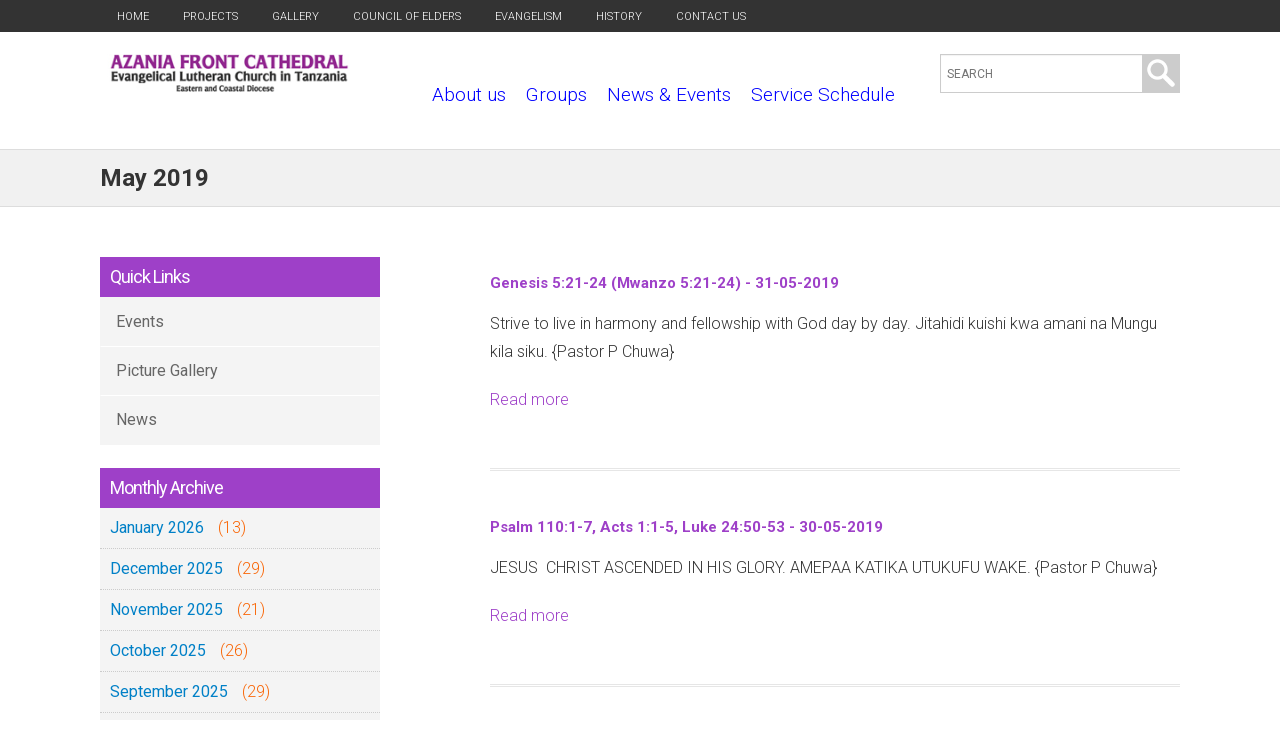

--- FILE ---
content_type: text/html; charset=utf-8
request_url: https://azaniafront.org/archive/201905
body_size: 49593
content:
<!DOCTYPE html>
<!--[if IEMobile 7]><html class="iem7"  lang="en" dir="ltr"><![endif]-->
<!--[if lte IE 6]><html class="lt-ie9 lt-ie8 lt-ie7"  lang="en" dir="ltr"><![endif]-->
<!--[if (IE 7)&(!IEMobile)]><html class="lt-ie9 lt-ie8"  lang="en" dir="ltr"><![endif]-->
<!--[if IE 8]><html class="lt-ie9"  lang="en" dir="ltr"><![endif]-->
<!--[if (gte IE 9)|(gt IEMobile 7)]><!--><html  lang="en" dir="ltr"><!--<![endif]-->

<head>
<script src="https://kit.fontawesome.com/d2b08a7756.js" crossorigin="anonymous"></script>
<link href="https://fonts.googleapis.com/css?family=Playfair+Display:400,700,900" rel="stylesheet">
<link href='https://fonts.googleapis.com/css?family=Merriweather:400,300' rel='stylesheet' type='text/css'>
<link href='https://fonts.googleapis.com/css?family=Questrial' rel='stylesheet' type='text/css'>
<link href='https://fonts.googleapis.com/css?family=Lato:400,100,700,300' rel='stylesheet' type='text/css'>
<link href='https://fonts.googleapis.com/css?family=Roboto:400,100,300,500,700' rel='stylesheet' type='text/css'>
  <meta charset="utf-8" />
<meta name="Generator" content="Drupal 7 (http://drupal.org)" />
<link rel="shortcut icon" href="https://azaniafront.org/sites/default/files/AFC%20Emanuel_0.jpg" type="image/jpeg" />
  <title>May 2019 | Azania Front Cathedral</title>

      <meta name="MobileOptimized" content="width">
    <meta name="HandheldFriendly" content="true">
    <meta name="viewport" content="width=device-width">
    <!--[if IEMobile]><meta http-equiv="cleartype" content="on"><![endif]-->

  <style>
@import url("https://azaniafront.org/modules/system/system.base.css?sk3lkc");
</style>
<style>
@import url("https://azaniafront.org/sites/all/modules/simplenews/simplenews.css?sk3lkc");
@import url("https://azaniafront.org/modules/field/theme/field.css?sk3lkc");
@import url("https://azaniafront.org/modules/node/node.css?sk3lkc");
@import url("https://azaniafront.org/modules/search/search.css?sk3lkc");
@import url("https://azaniafront.org/modules/user/user.css?sk3lkc");
@import url("https://azaniafront.org/sites/all/modules/youtube/css/youtube.css?sk3lkc");
@import url("https://azaniafront.org/sites/all/modules/extlink/css/extlink.css?sk3lkc");
@import url("https://azaniafront.org/sites/all/modules/views/css/views.css?sk3lkc");
@import url("https://azaniafront.org/sites/all/modules/ckeditor_image2/ckeditor_image2.theme.css?sk3lkc");
@import url("https://azaniafront.org/sites/all/modules/ckeditor_image2/ckeditor_image2.responsive.css?sk3lkc");
</style>
<style>
@import url("https://azaniafront.org/sites/all/modules/colorbox/styles/default/colorbox_style.css?sk3lkc");
@import url("https://azaniafront.org/sites/all/modules/ctools/css/ctools.css?sk3lkc");
</style>
<link type="text/css" rel="stylesheet" href="https://azaniafront.org/sites/all/modules/popup/popup.css?sk3lkc" media="all" />
<style>
@import url("https://azaniafront.org/sites/all/modules/nice_menus/css/nice_menus.css?sk3lkc");
@import url("https://azaniafront.org/sites/all/modules/custom_search/custom_search.css?sk3lkc");
@import url("https://azaniafront.org/sites/all/modules/responsive_menus/styles/meanMenu/meanmenu.min.css?sk3lkc");
</style>
<style>
@import url("https://azaniafront.org/sites/all/themes/zen/zen-internals/css/styles-fixed.css?sk3lkc");
</style>
  <script src="https://azaniafront.org/sites/all/modules/jquery_update/replace/jquery/1.12/jquery.min.js?v=1.12.4"></script>
<script src="https://azaniafront.org/misc/jquery-extend-3.4.0.js?v=1.12.4"></script>
<script src="https://azaniafront.org/misc/jquery-html-prefilter-3.5.0-backport.js?v=1.12.4"></script>
<script src="https://azaniafront.org/misc/jquery.once.js?v=1.2"></script>
<script src="https://azaniafront.org/misc/drupal.js?sk3lkc"></script>
<script src="https://azaniafront.org/sites/all/modules/jquery_update/js/jquery_browser.js?v=0.0.1"></script>
<script src="https://azaniafront.org/sites/all/modules/jquery_update/replace/ui/external/jquery.cookie.js?v=67fb34f6a866c40d0570"></script>
<script src="https://azaniafront.org/sites/all/modules/jquery_update/replace/jquery.form/4/jquery.form.min.js?v=4.2.1"></script>
<script src="https://azaniafront.org/sites/all/modules/nice_menus/js/jquery.bgiframe.js?v=3.0.0"></script>
<script src="https://azaniafront.org/sites/all/modules/nice_menus/js/jquery.hoverIntent.js?v=r7"></script>
<script src="https://azaniafront.org/sites/all/modules/nice_menus/js/superfish.js?v=1.7.4"></script>
<script src="https://azaniafront.org/sites/all/modules/nice_menus/js/nice_menus.js?v=1.0"></script>
<script src="https://azaniafront.org/misc/form-single-submit.js?v=7.101"></script>
<script src="https://azaniafront.org/misc/ajax.js?v=7.101"></script>
<script src="https://azaniafront.org/sites/all/modules/jquery_update/js/jquery_update.js?v=0.0.1"></script>
<script src="https://azaniafront.org/sites/all/modules/entityreference/js/entityreference.js?sk3lkc"></script>
<script src="https://azaniafront.org/sites/all/libraries/colorbox/jquery.colorbox-min.js?sk3lkc"></script>
<script src="https://azaniafront.org/sites/all/modules/colorbox/js/colorbox.js?sk3lkc"></script>
<script src="https://azaniafront.org/sites/all/modules/colorbox/styles/default/colorbox_style.js?sk3lkc"></script>
<script src="https://azaniafront.org/sites/all/modules/colorbox/js/colorbox_load.js?sk3lkc"></script>
<script src="https://azaniafront.org/sites/all/modules/colorbox/js/colorbox_inline.js?sk3lkc"></script>
<script src="https://azaniafront.org/sites/all/modules/popup/popup.js?sk3lkc"></script>
<script src="https://azaniafront.org/sites/all/modules/custom_search/js/custom_search.js?sk3lkc"></script>
<script src="https://azaniafront.org/sites/all/modules/views/js/base.js?sk3lkc"></script>
<script src="https://azaniafront.org/misc/progress.js?v=7.101"></script>
<script src="https://azaniafront.org/sites/all/modules/views/js/ajax_view.js?sk3lkc"></script>
<script src="https://azaniafront.org/sites/all/modules/responsive_menus/styles/meanMenu/jquery.meanmenu.min.js?sk3lkc"></script>
<script src="https://azaniafront.org/sites/all/modules/responsive_menus/styles/meanMenu/responsive_menus_mean_menu.js?sk3lkc"></script>
<script src="https://azaniafront.org/sites/all/modules/extlink/js/extlink.js?sk3lkc"></script>
<script>jQuery.extend(Drupal.settings, {"basePath":"\/","pathPrefix":"","setHasJsCookie":0,"ajaxPageState":{"theme":"zen","theme_token":"oEeAA39vpVQMjYGGXh5I4dgRYbJTdn6pPjcIMr_-r2Q","jquery_version":"1.12","jquery_version_token":"MSB-p-OlilW8IIJSt3Clqb3L_1_TME2VTGNAVq2tl8k","js":{"sites\/all\/modules\/jquery_update\/replace\/jquery\/1.12\/jquery.min.js":1,"misc\/jquery-extend-3.4.0.js":1,"misc\/jquery-html-prefilter-3.5.0-backport.js":1,"misc\/jquery.once.js":1,"misc\/drupal.js":1,"sites\/all\/modules\/jquery_update\/js\/jquery_browser.js":1,"sites\/all\/modules\/jquery_update\/replace\/ui\/external\/jquery.cookie.js":1,"sites\/all\/modules\/jquery_update\/replace\/jquery.form\/4\/jquery.form.min.js":1,"sites\/all\/modules\/nice_menus\/js\/jquery.bgiframe.js":1,"sites\/all\/modules\/nice_menus\/js\/jquery.hoverIntent.js":1,"sites\/all\/modules\/nice_menus\/js\/superfish.js":1,"sites\/all\/modules\/nice_menus\/js\/nice_menus.js":1,"misc\/form-single-submit.js":1,"misc\/ajax.js":1,"sites\/all\/modules\/jquery_update\/js\/jquery_update.js":1,"sites\/all\/modules\/entityreference\/js\/entityreference.js":1,"sites\/all\/libraries\/colorbox\/jquery.colorbox-min.js":1,"sites\/all\/modules\/colorbox\/js\/colorbox.js":1,"sites\/all\/modules\/colorbox\/styles\/default\/colorbox_style.js":1,"sites\/all\/modules\/colorbox\/js\/colorbox_load.js":1,"sites\/all\/modules\/colorbox\/js\/colorbox_inline.js":1,"sites\/all\/modules\/popup\/popup.js":1,"sites\/all\/modules\/custom_search\/js\/custom_search.js":1,"sites\/all\/modules\/views\/js\/base.js":1,"misc\/progress.js":1,"sites\/all\/modules\/views\/js\/ajax_view.js":1,"sites\/all\/modules\/responsive_menus\/styles\/meanMenu\/jquery.meanmenu.min.js":1,"sites\/all\/modules\/responsive_menus\/styles\/meanMenu\/responsive_menus_mean_menu.js":1,"sites\/all\/modules\/extlink\/js\/extlink.js":1},"css":{"modules\/system\/system.base.css":1,"modules\/system\/system.menus.css":1,"modules\/system\/system.messages.css":1,"modules\/system\/system.theme.css":1,"sites\/all\/modules\/simplenews\/simplenews.css":1,"modules\/field\/theme\/field.css":1,"modules\/node\/node.css":1,"modules\/search\/search.css":1,"modules\/user\/user.css":1,"sites\/all\/modules\/youtube\/css\/youtube.css":1,"sites\/all\/modules\/extlink\/css\/extlink.css":1,"sites\/all\/modules\/views\/css\/views.css":1,"sites\/all\/modules\/ckeditor_image2\/ckeditor_image2.theme.css":1,"sites\/all\/modules\/ckeditor_image2\/ckeditor_image2.responsive.css":1,"sites\/all\/modules\/colorbox\/styles\/default\/colorbox_style.css":1,"sites\/all\/modules\/ctools\/css\/ctools.css":1,"sites\/all\/modules\/popup\/popup.css":1,"sites\/all\/modules\/nice_menus\/css\/nice_menus.css":1,"public_html\/sites\/all\/themes\/zen\/zen-internals\/css\/":1,"sites\/all\/modules\/custom_search\/custom_search.css":1,"sites\/all\/modules\/responsive_menus\/styles\/meanMenu\/meanmenu.min.css":1,"sites\/all\/themes\/zen\/system.menus.css":1,"sites\/all\/themes\/zen\/zen-internals\/css\/styles-fixed.css":1,"sites\/all\/themes\/zen\/zen-internals\/css\/system.messages.css":1,"sites\/all\/themes\/zen\/zen-internals\/css\/system.theme.css":1}},"colorbox":{"opacity":"0.85","current":"{current} of {total}","previous":"\u00ab Prev","next":"Next \u00bb","close":"Close","maxWidth":"98%","maxHeight":"98%","fixed":true,"mobiledetect":true,"mobiledevicewidth":"480px","file_public_path":"\/sites\/default\/files","specificPagesDefaultValue":"admin*\nimagebrowser*\nimg_assist*\nimce*\nnode\/add\/*\nnode\/*\/edit\nprint\/*\nprintpdf\/*\nsystem\/ajax\nsystem\/ajax\/*"},"popup":{"effects":{"show":{"default":"this.body.show();","fade":"\n        if (this.opacity){\n          this.body.fadeTo(\u0027medium\u0027,this.opacity);\n        }else{\n          this.body.fadeIn(\u0027medium\u0027);\n        }","slide-down":"this.body.slideDown(\u0027medium\u0027)","slide-down-fade":"\n        this.body.animate(\n          {\n            height:\u0027show\u0027,\n            opacity:(this.opacity ? this.opacity : \u0027show\u0027)\n          }, \u0027medium\u0027\n        );"},"hide":{"default":"this.body.hide();","fade":"this.body.fadeOut(\u0027medium\u0027);","slide-down":"this.body.slideUp(\u0027medium\u0027);","slide-down-fade":"\n        this.body.animate(\n          {\n            height:\u0027hide\u0027,\n            opacity:\u0027hide\u0027\n          }, \u0027medium\u0027\n        );"}},"linger":250,"delay":0},"custom_search":{"form_target":"_self","solr":0},"views":{"ajax_path":"\/views\/ajax","ajaxViews":{"views_dom_id:4c49acb6dbfdd786b2aaa4a1f92f146e":{"view_name":"archive","view_display_id":"page","view_args":"201905","view_path":"archive\/201905","view_base_path":"archive","view_dom_id":"4c49acb6dbfdd786b2aaa4a1f92f146e","pager_element":0},"views_dom_id:61e9b9b299c5a953f83d5bd4d6eab788":{"view_name":"archive","view_display_id":"block_1","view_args":"","view_path":"archive\/201905","view_base_path":"archive","view_dom_id":"61e9b9b299c5a953f83d5bd4d6eab788","pager_element":0}}},"urlIsAjaxTrusted":{"\/views\/ajax":true,"\/archive\/201905":true},"nice_menus_options":{"delay":"0","speed":"normal"},"responsive_menus":[{"selectors":".mainmb","container":".logoslogan","trigger_txt":"\u003Cspan \/\u003E\u003Cspan \/\u003E\u003Cspan \/\u003E","close_txt":"X","close_size":"18px","position":"right","media_size":"966","show_children":"1","expand_children":"1","expand_txt":"+","contract_txt":"-","remove_attrs":"1","responsive_menus_style":"mean_menu"}],"extlink":{"extTarget":"_blank","extClass":"ext","extLabel":"(link is external)","extImgClass":0,"extIconPlacement":0,"extSubdomains":1,"extExclude":"","extInclude":"","extCssExclude":"","extCssExplicit":"","extAlert":0,"extAlertText":"This link will take you to an external web site.","mailtoClass":"mailto","mailtoLabel":"(link sends e-mail)","extUseFontAwesome":false}});</script>
      <!--[if lt IE 9]>
    <script src="/sites/all/themes/zen/js/html5-respond.js"></script>
    <![endif]-->
    <script>
  (function(i,s,o,g,r,a,m){i['GoogleAnalyticsObject']=r;i[r]=i[r]||function(){
  (i[r].q=i[r].q||[]).push(arguments)},i[r].l=1*new Date();a=s.createElement(o),
  m=s.getElementsByTagName(o)[0];a.async=1;a.src=g;m.parentNode.insertBefore(a,m)
  })(window,document,'script','https://www.google-analytics.com/analytics.js','ga');

  ga('create', 'UA-78045233-3', 'auto');
  ga('send', 'pageview');

</script>
</head>
<body class="html not-front not-logged-in one-sidebar sidebar-first page-archive page-archive- page-archive-201905 fullwrow section-archive page-views" >
<div id="fb-root"></div>
<script>(function(d, s, id) {
  var js, fjs = d.getElementsByTagName(s)[0];
  if (d.getElementById(id)) return;
  js = d.createElement(s); js.id = id;
  js.src = "//connect.facebook.net/en_US/sdk.js#xfbml=1&version=v2.7";
  fjs.parentNode.insertBefore(js, fjs);
}(document, 'script', 'facebook-jssdk'));</script>
      
<div id="page" class="w100">
<div class="w100 toptopwrap"><div class="w980">  <div class="header__region region region-header">
    <div id="block-menu-menu-top-menu" class="block block-menu topmb first odd" role="navigation">

      <div class="contentin">
  <ul class="menu"><li class="menu__item is-leaf first leaf"><a href="/" title="" class="menu__link">Home</a></li>
<li class="menu__item is-leaf leaf"><a href="/projects" title="" class="menu__link">Projects</a></li>
<li class="menu__item is-leaf leaf"><a href="/photo-gallery" title="" class="menu__link">Gallery</a></li>
<li class="menu__item is-leaf leaf"><a href="/council-of-elders" title="" class="menu__link">Council of Elders</a></li>
<li class="menu__item is-leaf leaf"><a href="/evangelism" title="" class="menu__link">Evangelism</a></li>
<li class="menu__item is-leaf leaf"><a href="/history" title="" class="menu__link">History</a></li>
<li class="menu__item is-leaf last leaf"><a href="/contact-us" title="" class="menu__link">Contact us</a></li>
</ul></div>
</div>
<div id="block-block-1" class="block block-block ftblock ftsocialb last even">

      <div class="contentin">
  <ul>
<li><a href="https://m.facebook.com/profile.php?id=100068021312934" target="_blank"><i class="fa-brands fa-facebook-f"></i></a></li>
<li><a href="#" target="_blank"><i class="fa-brands fa-twitter"></i></a></li>
<li><a href="https://www.instagram.com/kkkt_azaniafront_cathedral/" target="_blank"><i class="fa-brands fa-instagram"></i></a></li>
</ul></div>
</div>
  </div>
</div></div>
<div id="pageinwrap">
<div class="pagein" >

  <header class="header w100" id="header" role="banner">
<div class="headerlogo w980">
<div class="logoslogan">
<div class="logslog">
          <a href="/" title="Home" rel="home" class="header__logo" id="logo"><img src="https://azaniafront.org/sites/default/files/azania%20AFC.jpg" alt="Home" class="header__logo-image" /></a>
    
    </div>
  	
  	  <div class="snameslogan">
</div>
<div class="rheaders">
  <div class="region region-header2">
    <div id="block-nice-menus-1" class="block block-nice-menus mainmb first odd">

      <div class="contentin">
  <ul class="nice-menu nice-menu-down nice-menu-main-menu" id="nice-menu-1"><li class="menu__item menu-1096 menuparent  menu-path-node-123 first odd "><a href="/about-us" class="menu__link">About us</a><ul><li class="menu__item menu-2211 menu-path-node-1652 first odd "><a href="/joining-instructions" class="menu__link">Joining instructions</a></li>
<li class="menu__item menu-1433 menu-path-node-182  even "><a href="/mission-statement" class="menu__link">Our Mission</a></li>
<li class="menu__item menu-1443 menu-path-node-257  odd last"><a href="/vision-statement" class="menu__link">Vision Statement</a></li>
</ul></li>
<li class="menu__item menu-1345 menuparent  menu-path-front  even "><a href="/" title="" class="menu__link">Groups</a><ul><li class="menu__item menu-1417 menu-path-node-172 first odd "><a href="/kwaya-ya-vijana-youth-choir" class="menu__link">Kwaya ya Vijana - Youth Choir</a></li>
<li class="menu__item menu-1418 menu-path-node-173  even "><a href="/kwaya-kuu-main-choir" class="menu__link">Kwaya Kuu - Main Choir</a></li>
<li class="menu__item menu-1419 menu-path-node-174  odd "><a href="/kwaya-ya-wanawake-womens-choir" class="menu__link">Kwaya ya Wanawake - Women&#039;s Choir</a></li>
<li class="menu__item menu-1421 menu-path-node-176  even "><a href="/kwaya-ya-agape-agape-choir" class="menu__link">Kwaya ya Agape - Agape Choir</a></li>
<li class="menu__item menu-1420 menu-path-node-175  odd "><a href="/kwaya-ya-upendo-upendo-choir" class="menu__link"> Kwaya ya Upendo - Upendo Choir</a></li>
<li class="menu__item menu-1423 menu-path-node-178  even "><a href="/umoja-wa-wanawake-womens-group" class="menu__link">Umoja wa Wanawake - Women&#039;s Group</a></li>
<li class="menu__item menu-1942 menu-path-node-1051  odd "><a href="/kwaya-ya-tarumbeta-trumpet-choir" class="menu__link">Kwaya ya Tarumbeta - Trumpet Team</a></li>
<li class="menu__item menu-2533 menu-path-node-2036  even "><a href="/kwaya-ya-umoja-umoja-choir" class="menu__link">Kwaya ya Umoja - Umoja Choir</a></li>
<li class="menu__item menu-2532 menu-path-node-2035  odd "><a href="/new-chapter-choir" class="menu__link">New Chapter Choir</a></li>
<li class="menu__item menu-2799 menu-path-nolink  even last"><a href="#" class="menu__link nolink" tabindex="0">Umoja wa Vijana | Youths Group</a></li>
</ul></li>
<li class="menu__item menu-1282 menuparent  menu-path-news-and-events  odd "><a href="/news-and-events" title="" class="menu__link">News &amp; Events</a><ul><li class="menu__item menu-1432 menu-path-news first odd "><a href="/news" title="" class="menu__link">News</a></li>
<li class="menu__item menu-1431 menu-path-events  even "><a href="/events" title="" class="menu__link">Events</a></li>
<li class="menu__item menu-1429 menu-path-english-service-newsletter  odd "><a href="/english-service-newsletter" class="menu__link">English Service Newsletter</a></li>
<li class="menu__item menu-1430 menuparent  menu-path-swahili-service-newsletter  even "><a href="/swahili-service-newsletter" class="menu__link">Kiswahili service Newsletter</a><ul><li class="menu__item menu-1945 menu-path-node-1078 first odd "><a href="/kijarida-no006-julai-septemba-2019" class="menu__link">KIJARIDA No.006  JULAI-SEPTEMBA 2019</a></li>
<li class="menu__item menu-1943 menu-path-node-935  even "><a href="/kijarida-na004-januari-machi-2019" class="menu__link">Kijarida Na.004 (Januari-Machi 2019)</a></li>
<li class="menu__item menu-1944 menu-path-node-1077  odd last"><a href="/kijarida-no-005-april-june-2019" class="menu__link">Kijarida No. 005 April - June 2019</a></li>
</ul></li>
<li class="menu__item menu-1442 menu-path-announcements-matangazo  odd "><a href="/announcements-matangazo" title="" class="menu__link">Announcements - Matangazo</a></li>
<li class="menu__item menu-1445 menu-path-node-283  even last"><a href="/ripoti-ya-mkutano-mkuu-wa-usharika" class="menu__link">Ripoti ya Mkutano mkuu wa Usharika</a></li>
</ul></li>
<li class="menu__item menu-1415 menuparent  menu-path-service-schedule-ratiba  even "><a href="/service-schedule-ratiba" title="" class="menu__link">Service Schedule</a><ul><li class="menu__item menu-1425 menu-path-node-180 first odd "><a href="/morning-glory" class="menu__link">Morning Glory</a></li>
<li class="menu__item menu-1426 menu-path-node-181  even "><a href="/english-service-ibada-ya-kiingereza" class="menu__link">English Service - Ibada ya Kiingereza</a></li>
<li class="menu__item menu-1422 menu-path-node-177  odd "><a href="/sunday-school" class="menu__link">Sunday School</a></li>
<li class="menu__item menu-2800 menu-path-node-2410  even "><a href="/node/2410" class="menu__link">German Speaking Congregation at Azania-Front-Cathedral</a></li>
<li class="menu__item menu-1444 menu-path-node-282  odd last"><a href="/kiswahili-ibada-za-kiswahili" class="menu__link">Kiswahili - Ibada za kiswahili</a></li>
</ul></li>
<li class="menu__item menu-1447 menu-path-projects  odd  hideitem"><a href="/projects" class="menu__link">Projects</a></li>
<li class="menu__item menu-1448 menu-path-photo-gallery  even  hideitem"><a href="/photo-gallery" class="menu__link">Gallery</a></li>
<li class="menu__item menu-1449 menu-path-council-of-elders  odd  hideitem"><a href="/council-of-elders" class="menu__link">Council of Elders</a></li>
<li class="menu__item menu-1450 menu-path-node-198  even  hideitem"><a href="/evangelism" class="menu__link">Evangelism</a></li>
<li class="menu__item menu-1451 menu-path-node-199  odd  hideitem"><a href="/history" class="menu__link">History</a></li>
<li class="menu__item menu-1452 menuparent  menu-path-node-197  even last hideitem"><a href="/contact-us" class="menu__link">Contact us</a><ul><li class="menu__item menu-2475 menu-path-node-2002 first odd last"><a href="/fomu-ya-kujiunga-msharika-mpya" class="menu__link">Fomu ya Kujiunga - Msharika Mpya</a></li>
</ul></li>
</ul>
</div>
</div>
<div id="block-custom-search-blocks-1" class="block block-custom-search-blocks searchb1 last even">

      <div class="contentin">
  <form class="search-form" role="search" action="/archive/201905" method="post" id="custom-search-blocks-form-1" accept-charset="UTF-8"><div><div class="form-item form-type-textfield form-item-custom-search-blocks-form-1">
  <label class="element-invisible" for="edit-custom-search-blocks-form-1--2">Search this site </label>
 <input title="Enter the terms you wish to search for." class="custom-search-box form-text" placeholder="SEARCH" type="text" id="edit-custom-search-blocks-form-1--2" name="custom_search_blocks_form_1" value="" size="15" maxlength="128" />
</div>
<div class="form-actions form-wrapper" id="edit-actions"><input alt="Search" class="custom-search-button form-submit" type="image" id="edit-submit" name="op" src="https://azaniafront.org/sites/default/files/custom_search/icon-search.png" /></div><input type="hidden" name="delta" value="1" />
<input type="hidden" name="form_build_id" value="form-NQQymVO0fOrOiFtOfGsFLsATBEACwEic0T5-uZScGRg" />
<input type="hidden" name="form_id" value="custom_search_blocks_form_1" />
</div></form></div>
</div>
  </div>
 </div>
</div>

</div>

  </header>
  <div class="clearfix"></div>
 <div class="menuwrap w100"><div class="w980"></div></div>	
  <div class="clearfix"></div>
  <div class="slidewrap w100"><div class="slidein"></div></div>
  <div class="w100 sep slidesep"></div>
   <div class="clearfix"></div>
<div class="wrapper w100">
  <div class="mainwrap w100">
  <div class="titlewrap w100"><div class="titlein w980">
	               <h1 class="page__title title" id="page-title">May 2019</h1>
            	  </div> </div>
      <div class="main w980">
	 <div class="mainiwrapin w100">
	
	 <div class="mainin w100">
<div class="sidebarr hideitem2">  <section class="region region-sidebar-first column sidebar">
    <div id="block-menu-menu-quick-links" class="block block-menu quicklb first odd" role="navigation">

        <h2 class="block__title block-title"><span>Quick Links</span></h2>
    <div class="contentin">
  <ul class="menu"><li class="menu__item is-leaf first leaf"><a href="/events" class="menu__link">Events</a></li>
<li class="menu__item is-leaf leaf"><a href="/photo-gallery" class="menu__link">Picture Gallery</a></li>
<li class="menu__item is-leaf last leaf"><a href="/news" class="menu__link">News</a></li>
</ul></div>
</div>
<div id="block-views-archive-block-1" class="block block-views archiveb last even">

        <h2 class="block__title block-title"><span>Monthly Archive</span></h2>
    <div class="contentin">
  <div class="view view-archive view-id-archive view-display-id-block_1 view-dom-id-61e9b9b299c5a953f83d5bd4d6eab788">
        
  
  
      <div class="view-content">
      <div class="item-list">
  <ul class="views-summary">
      <li><a href="/archive/202601">January 2026</a>
              (13)
          </li>
      <li><a href="/archive/202512">December 2025</a>
              (29)
          </li>
      <li><a href="/archive/202511">November 2025</a>
              (21)
          </li>
      <li><a href="/archive/202510">October 2025</a>
              (26)
          </li>
      <li><a href="/archive/202509">September 2025</a>
              (29)
          </li>
      <li><a href="/archive/202508">August 2025</a>
              (25)
          </li>
      <li><a href="/archive/202507">July 2025</a>
              (28)
          </li>
      <li><a href="/archive/202506">June 2025</a>
              (24)
          </li>
      <li><a href="/archive/202505">May 2025</a>
              (25)
          </li>
      <li><a href="/archive/202504">April 2025</a>
              (25)
          </li>
      <li><a href="/archive/202503">March 2025</a>
              (24)
          </li>
      <li><a href="/archive/202502">February 2025</a>
              (21)
          </li>
      <li><a href="/archive/202501">January 2025</a>
              (23)
          </li>
      <li><a href="/archive/202412">December 2024</a>
              (26)
          </li>
      <li><a href="/archive/202411">November 2024</a>
              (28)
          </li>
      <li><a href="/archive/202410">October 2024</a>
              (24)
          </li>
      <li><a href="/archive/202409">September 2024</a>
              (21)
          </li>
      <li><a href="/archive/202408">August 2024</a>
              (22)
          </li>
      <li><a href="/archive/202407">July 2024</a>
              (26)
          </li>
      <li><a href="/archive/202406">June 2024</a>
              (27)
          </li>
      <li><a href="/archive/202405">May 2024</a>
              (28)
          </li>
      <li><a href="/archive/202404">April 2024</a>
              (27)
          </li>
      <li><a href="/archive/202403">March 2024</a>
              (26)
          </li>
      <li><a href="/archive/202402">February 2024</a>
              (8)
          </li>
      <li><a href="/archive/202401">January 2024</a>
              (16)
          </li>
      <li><a href="/archive/202312">December 2023</a>
              (21)
          </li>
      <li><a href="/archive/202311">November 2023</a>
              (25)
          </li>
      <li><a href="/archive/202310">October 2023</a>
              (23)
          </li>
      <li><a href="/archive/202309">September 2023</a>
              (22)
          </li>
      <li><a href="/archive/202308">August 2023</a>
              (22)
          </li>
    </ul>
</div>
    </div>
  
      <div class="item-list"><ul class="pager"><li class="pager-previous first">&nbsp;</li>
<li class="pager-current">1 of 5</li>
<li class="pager-next last"><a title="Go to next page" href="/archive/201905?page=1">next ›</a></li>
</ul></div>  
  
  
  
  
</div></div>
</div>
  </section>
</div>
    <div id="content" class="column" role="main">
                      <a id="main-content"></a>
     
                              	  


<div class="view view-archive view-id-archive view-display-id-page view-dom-id-4c49acb6dbfdd786b2aaa4a1f92f146e">
        
  
  
      <div class="view-content">
        <div class="views-row views-row-1 views-row-odd views-row-first">
    <article class="node-991 node node-bible-verse node-promoted node-teaser clearfix">

      <header>
                    <h2 class="node__title node-title"><a href="/genesis-521-24-mwanzo-521-24-31-05-2019">Genesis 5:21-24 (Mwanzo 5:21-24) - 31-05-2019</a></h2>
            
      
          </header>
  
  <div class="field field-name-body field-type-text-with-summary field-label-hidden"><div class="field-items"><div class="field-item even">Strive to live in harmony and fellowship with God day by day. Jitahidi kuishi kwa amani na Mungu kila siku. {Pastor P Chuwa}</div></div></div>
  <ul class="links inline"><li class="node-readmore first last"><a href="/genesis-521-24-mwanzo-521-24-31-05-2019" rel="tag" title="Genesis 5:21-24 (Mwanzo 5:21-24) - 31-05-2019">Read more<span class="element-invisible"> about Genesis 5:21-24 (Mwanzo 5:21-24) - 31-05-2019</span></a></li>
</ul>
  
</article>
  </div>
  <div class="views-row views-row-2 views-row-even">
    <article class="node-990 node node-bible-verse node-promoted node-teaser clearfix">

      <header>
                    <h2 class="node__title node-title"><a href="/psalm-1101-7-acts-11-5-luke-2450-53-30-05-2019">Psalm 110:1-7, Acts 1:1-5, Luke 24:50-53 - 30-05-2019</a></h2>
            
      
          </header>
  
  <div class="field field-name-body field-type-text-with-summary field-label-hidden"><div class="field-items"><div class="field-item even">JESUS  CHRIST ASCENDED IN HIS GLORY. AMEPAA KATIKA UTUKUFU WAKE. {Pastor P Chuwa}</div></div></div>
  <ul class="links inline"><li class="node-readmore first last"><a href="/psalm-1101-7-acts-11-5-luke-2450-53-30-05-2019" rel="tag" title="Psalm 110:1-7, Acts 1:1-5, Luke 24:50-53 - 30-05-2019">Read more<span class="element-invisible"> about Psalm 110:1-7, Acts 1:1-5, Luke 24:50-53 - 30-05-2019</span></a></li>
</ul>
  
</article>
  </div>
  <div class="views-row views-row-3 views-row-odd">
    <article class="node-989 node node-event node-promoted node-teaser clearfix">

      <header>
                    <h2 class="node__title node-title"><a href="/ziara-ya-kwaya-ya-upendo-namibia-mei-2019">Ziara ya Kwaya ya Upendo Namibia Mei 2019</a></h2>
            
      
          </header>
  
  <div class="field field-name-body field-type-text-with-summary field-label-hidden"><div class="field-items"><div class="field-item even"><p class="align-center"><img alt="" height="533" src="/sites/default/files/2019/04/17/2019%20Upendo%20to%20Namibia1.jpg" width="800" /></p>

<p><strong>ZIARA YA KWAYA YA UPENDO NCHINI NAMIBIA – MAY 2019</strong></p></div></div></div>
  <ul class="links inline"><li class="node-readmore first last"><a href="/ziara-ya-kwaya-ya-upendo-namibia-mei-2019" rel="tag" title="Ziara ya Kwaya ya Upendo Namibia Mei 2019">Read more<span class="element-invisible"> about Ziara ya Kwaya ya Upendo Namibia Mei 2019</span></a></li>
</ul>
  
</article>
  </div>
  <div class="views-row views-row-4 views-row-even">
    <article class="node-987 node node-bible-verse node-promoted node-teaser clearfix">

      <header>
                    <h2 class="node__title node-title"><a href="/matthew-77-12-matthew-77-12-29-05-2019">Matthew 7:7-12 ( Matthew 7:7-12) - 29-05-2019</a></h2>
            
      
          </header>
  
  <div class="field field-name-body field-type-text-with-summary field-label-hidden"><div class="field-items"><div class="field-item even">Ask and it will be given to you; seek and you will find; knock and the door will be opened to you. Ombeni, nanyi mtapewa; tafuteni, nanyi mtaona; bisheni, nanyi mtafunguliwa. {Pastor P Chuwa}</div></div></div>
  <ul class="links inline"><li class="node-readmore first last"><a href="/matthew-77-12-matthew-77-12-29-05-2019" rel="tag" title="Matthew 7:7-12 ( Matthew 7:7-12) - 29-05-2019">Read more<span class="element-invisible"> about Matthew 7:7-12 ( Matthew 7:7-12) - 29-05-2019</span></a></li>
</ul>
  
</article>
  </div>
  <div class="views-row views-row-5 views-row-odd">
    <article class="node-986 node node-bible-verse node-promoted node-teaser clearfix">

      <header>
                    <h2 class="node__title node-title"><a href="/1-kings-1836-40-1-wafalme-1836-40-28-05-2019">1 Kings 18:36-40 (1 Wafalme 18:36-40) - 28-05-2019</a></h2>
            
      
          </header>
  
  <div class="field field-name-body field-type-text-with-summary field-label-hidden"><div class="field-items"><div class="field-item even">Our God is a powerful and able God. Mungu wetu ni mwenye Nguvu na uweza. {Pastor P Chuwa}</div></div></div>
  <ul class="links inline"><li class="node-readmore first last"><a href="/1-kings-1836-40-1-wafalme-1836-40-28-05-2019" rel="tag" title="1 Kings 18:36-40 (1 Wafalme 18:36-40) - 28-05-2019">Read more<span class="element-invisible"> about 1 Kings 18:36-40 (1 Wafalme 18:36-40) - 28-05-2019</span></a></li>
</ul>
  
</article>
  </div>
  <div class="views-row views-row-6 views-row-even">
    <article class="node-985 node node-announcement node-promoted node-teaser clearfix">

      <header>
                    <h2 class="node__title node-title"><a href="/matangazo-ya-jumapili-tarehe-26052019">Matangazo ya Jumapili tarehe 26/05/2019</a></h2>
            
      
          </header>
  
  
  <ul class="links inline"><li class="node-readmore first last"><a href="/matangazo-ya-jumapili-tarehe-26052019" rel="tag" title="Matangazo ya Jumapili tarehe 26/05/2019">Read more<span class="element-invisible"> about Matangazo ya Jumapili tarehe 26/05/2019</span></a></li>
</ul>
  
</article>
  </div>
  <div class="views-row views-row-7 views-row-odd">
    <article class="node-984 node node-bible-verse node-promoted node-teaser clearfix">

      <header>
                    <h2 class="node__title node-title"><a href="/genesis-2521-22-mwanzo-2521-22-27-05-2019">Genesis 25:21-22 (Mwanzo 25:21-22) - 27-05-2019</a></h2>
            
      
          </header>
  
  <div class="field field-name-body field-type-text-with-summary field-label-hidden"><div class="field-items"><div class="field-item even">Take your needs to God in prayer. Peleka mahitaji yako kwa Mungu kwa maombi. {Pastor P Chuwa}</div></div></div>
  <ul class="links inline"><li class="node-readmore first last"><a href="/genesis-2521-22-mwanzo-2521-22-27-05-2019" rel="tag" title="Genesis 25:21-22 (Mwanzo 25:21-22) - 27-05-2019">Read more<span class="element-invisible"> about Genesis 25:21-22 (Mwanzo 25:21-22) - 27-05-2019</span></a></li>
</ul>
  
</article>
  </div>
  <div class="views-row views-row-8 views-row-even">
    <article class="node-983 node node-bible-verse node-promoted node-teaser clearfix">

      <header>
                    <h2 class="node__title node-title"><a href="/psalm-1481-9-zaburi-1481-9-25-05-2019">Psalm 148:1-9 (Zaburi 148:1-9) - 25-05-2019</a></h2>
            
      
          </header>
  
  <div class="field field-name-body field-type-text-with-summary field-label-hidden"><div class="field-items"><div class="field-item even">All creation praise the Lord. Viumbe vyote na vimsifu Bwana. {Pastor P Chuwa}</div></div></div>
  <ul class="links inline"><li class="node-readmore first last"><a href="/psalm-1481-9-zaburi-1481-9-25-05-2019" rel="tag" title="Psalm 148:1-9 (Zaburi 148:1-9) - 25-05-2019">Read more<span class="element-invisible"> about Psalm 148:1-9 (Zaburi 148:1-9) - 25-05-2019</span></a></li>
</ul>
  
</article>
  </div>
  <div class="views-row views-row-9 views-row-odd">
    <article class="node-982 node node-bible-verse node-promoted node-teaser clearfix">

      <header>
                    <h2 class="node__title node-title"><a href="/1-corinthians-1410-15-1-korintho-1410-15-22-05-2019">1 Corinthians 14:10-15 (1 Korintho 14:10-15) - 22-05-2019</a></h2>
            
      
          </header>
  
  <div class="field field-name-body field-type-text-with-summary field-label-hidden"><div class="field-items"><div class="field-item even"> May our whole lives be like a song of praise which is pleasing to God. Maisha yetu yote yawe kama wimbo wa sifa kwa Mungu.  {Pastor P Chuwa}</div></div></div>
  <ul class="links inline"><li class="node-readmore first last"><a href="/1-corinthians-1410-15-1-korintho-1410-15-22-05-2019" rel="tag" title="1 Corinthians 14:10-15 (1 Korintho 14:10-15) - 22-05-2019">Read more<span class="element-invisible"> about 1 Corinthians 14:10-15 (1 Korintho 14:10-15) - 22-05-2019</span></a></li>
</ul>
  
</article>
  </div>
  <div class="views-row views-row-10 views-row-even">
    <article class="node-981 node node-bible-verse node-promoted node-teaser clearfix">

      <header>
                    <h2 class="node__title node-title"><a href="/psalm-1449-10-zaburi-1449-10-21-05-2019">Psalm 144:9-10 (Zaburi 144:9-10) - 21-05-2019</a></h2>
            
      
          </header>
  
  <div class="field field-name-body field-type-text-with-summary field-label-hidden"><div class="field-items"><div class="field-item even">Sing an new song to God. Mwimbie Mungu wimbo mpya. {Pastor P Chuwa}</div></div></div>
  <ul class="links inline"><li class="node-readmore first last"><a href="/psalm-1449-10-zaburi-1449-10-21-05-2019" rel="tag" title="Psalm 144:9-10 (Zaburi 144:9-10) - 21-05-2019">Read more<span class="element-invisible"> about Psalm 144:9-10 (Zaburi 144:9-10) - 21-05-2019</span></a></li>
</ul>
  
</article>
  </div>
  <div class="views-row views-row-11 views-row-odd">
    <article class="node-980 node node-announcement node-promoted node-teaser clearfix">

      <header>
                    <h2 class="node__title node-title"><a href="/matangazo-ya-jumapili-tarehe-19052019">Matangazo ya Jumapili tarehe 19/05/2019</a></h2>
            
      
          </header>
  
  
  <ul class="links inline"><li class="node-readmore first last"><a href="/matangazo-ya-jumapili-tarehe-19052019" rel="tag" title="Matangazo ya Jumapili tarehe 19/05/2019">Read more<span class="element-invisible"> about Matangazo ya Jumapili tarehe 19/05/2019</span></a></li>
</ul>
  
</article>
  </div>
  <div class="views-row views-row-12 views-row-even">
    <article class="node-979 node node-bible-verse node-promoted node-teaser clearfix">

      <header>
                    <h2 class="node__title node-title"><a href="/psalm-577-11-zaburi-577-11-20-05-2019">Psalm 57:7-11 (Zaburi 57:7-11) - 20-05-2019</a></h2>
            
      
          </header>
  
  <div class="field field-name-body field-type-text-with-summary field-label-hidden"><div class="field-items"><div class="field-item even">God is worthy of praise. Mungu anastahili sifa. {Pastor P Chuwa}</div></div></div>
  <ul class="links inline"><li class="node-readmore first last"><a href="/psalm-577-11-zaburi-577-11-20-05-2019" rel="tag" title="Psalm 57:7-11 (Zaburi 57:7-11) - 20-05-2019">Read more<span class="element-invisible"> about Psalm 57:7-11 (Zaburi 57:7-11) - 20-05-2019</span></a></li>
</ul>
  
</article>
  </div>
  <div class="views-row views-row-13 views-row-odd">
    <article class="node-978 node node-bible-verse node-promoted node-teaser clearfix">

      <header>
                    <h2 class="node__title node-title"><a href="/romans-118-20-18-05-2019">Romans 1:18-20 - 18-05-2019</a></h2>
            
      
          </header>
  
  <div class="field field-name-body field-type-text-with-summary field-label-hidden"><div class="field-items"><div class="field-item even">God reveals Himself to us in many ways. Mungu anajifunua kwetu kwa njia mbalimbali. {Pastor P Chuwa}</div></div></div>
  <ul class="links inline"><li class="node-readmore first last"><a href="/romans-118-20-18-05-2019" rel="tag" title="Romans 1:18-20 - 18-05-2019">Read more<span class="element-invisible"> about Romans 1:18-20 - 18-05-2019</span></a></li>
</ul>
  
</article>
  </div>
  <div class="views-row views-row-14 views-row-even">
    <article class="node-976 node node-council node-promoted node-teaser clearfix">

      <header>
                    <h2 class="node__title node-title"><a href="/wawakilishi-dayosisi">Wawakilishi Dayosisi</a></h2>
            
      
          </header>
  
  
  <ul class="links inline"><li class="node-readmore first last"><a href="/wawakilishi-dayosisi" rel="tag" title="Wawakilishi Dayosisi">Read more<span class="element-invisible"> about Wawakilishi Dayosisi</span></a></li>
</ul>
  
</article>
  </div>
  <div class="views-row views-row-15 views-row-odd views-row-last">
    <article class="node-975 node node-council node-promoted node-teaser clearfix">

      <header>
                    <h2 class="node__title node-title"><a href="/wawakilishi-jimboni">Wawakilishi Jimboni</a></h2>
            
      
          </header>
  
  
  <ul class="links inline"><li class="node-readmore first last"><a href="/wawakilishi-jimboni" rel="tag" title="Wawakilishi Jimboni">Read more<span class="element-invisible"> about Wawakilishi Jimboni</span></a></li>
</ul>
  
</article>
  </div>
    </div>
  
      <div class="item-list"><ul class="pager"><li class="pager-previous first">&nbsp;</li>
<li class="pager-current">1 of 3</li>
<li class="pager-next last"><a title="Go to next page" href="/archive/201905?page=1">next ›</a></li>
</ul></div>  
  
  
  
  
</div>	            </div>
<div class="sidebarl"></div>
<div class="sidebarr sidebar1custom">  <section class="region region-sidebar-first column sidebar">
      <section class="region region-sidebar-first column sidebar">
    <div id="block-menu-menu-quick-links" class="block block-menu quicklb first odd" role="navigation">

        <h2 class="block__title block-title"><span>Quick Links</span></h2>
    <div class="contentin">
  <ul class="menu"><li class="menu__item is-leaf first leaf"><a href="/events" class="menu__link">Events</a></li>
<li class="menu__item is-leaf leaf"><a href="/photo-gallery" class="menu__link">Picture Gallery</a></li>
<li class="menu__item is-leaf last leaf"><a href="/news" class="menu__link">News</a></li>
</ul></div>
</div>
<div id="block-views-archive-block-1" class="block block-views archiveb last even">

        <h2 class="block__title block-title"><span>Monthly Archive</span></h2>
    <div class="contentin">
  <div class="view view-archive view-id-archive view-display-id-block_1 view-dom-id-61e9b9b299c5a953f83d5bd4d6eab788">
        
  
  
      <div class="view-content">
      <div class="item-list">
  <ul class="views-summary">
      <li><a href="/archive/202601">January 2026</a>
              (13)
          </li>
      <li><a href="/archive/202512">December 2025</a>
              (29)
          </li>
      <li><a href="/archive/202511">November 2025</a>
              (21)
          </li>
      <li><a href="/archive/202510">October 2025</a>
              (26)
          </li>
      <li><a href="/archive/202509">September 2025</a>
              (29)
          </li>
      <li><a href="/archive/202508">August 2025</a>
              (25)
          </li>
      <li><a href="/archive/202507">July 2025</a>
              (28)
          </li>
      <li><a href="/archive/202506">June 2025</a>
              (24)
          </li>
      <li><a href="/archive/202505">May 2025</a>
              (25)
          </li>
      <li><a href="/archive/202504">April 2025</a>
              (25)
          </li>
      <li><a href="/archive/202503">March 2025</a>
              (24)
          </li>
      <li><a href="/archive/202502">February 2025</a>
              (21)
          </li>
      <li><a href="/archive/202501">January 2025</a>
              (23)
          </li>
      <li><a href="/archive/202412">December 2024</a>
              (26)
          </li>
      <li><a href="/archive/202411">November 2024</a>
              (28)
          </li>
      <li><a href="/archive/202410">October 2024</a>
              (24)
          </li>
      <li><a href="/archive/202409">September 2024</a>
              (21)
          </li>
      <li><a href="/archive/202408">August 2024</a>
              (22)
          </li>
      <li><a href="/archive/202407">July 2024</a>
              (26)
          </li>
      <li><a href="/archive/202406">June 2024</a>
              (27)
          </li>
      <li><a href="/archive/202405">May 2024</a>
              (28)
          </li>
      <li><a href="/archive/202404">April 2024</a>
              (27)
          </li>
      <li><a href="/archive/202403">March 2024</a>
              (26)
          </li>
      <li><a href="/archive/202402">February 2024</a>
              (8)
          </li>
      <li><a href="/archive/202401">January 2024</a>
              (16)
          </li>
      <li><a href="/archive/202312">December 2023</a>
              (21)
          </li>
      <li><a href="/archive/202311">November 2023</a>
              (25)
          </li>
      <li><a href="/archive/202310">October 2023</a>
              (23)
          </li>
      <li><a href="/archive/202309">September 2023</a>
              (22)
          </li>
      <li><a href="/archive/202308">August 2023</a>
              (22)
          </li>
    </ul>
</div>
    </div>
  
      <div class="item-list"><ul class="pager"><li class="pager-previous first">&nbsp;</li>
<li class="pager-current">1 of 5</li>
<li class="pager-next last"><a title="Go to next page" href="/archive/201905?page=1">next ›</a></li>
</ul></div>  
  
  
  
  
</div></div>
</div>
  </section>
  </section>
</div>
  </div>
  </div>
  </div>
  </div>
  </div>
<div class="row1wrap rows w100"><div class="w100 row1wrapin"><div class="w980 row1in"></div></div></div>
<div class="row2wrap rows w100"><div class="w100 row2wrapin"><div class="w980 row2in"></div></div></div>
<div class="row3wrap rows w100"><div class="w980 row3in"></div></div>
<div class="row4wrap rows w100"><div class="w980 row4in"></div></div>
<div class="row5wrap rows w100"><div class="w980 row5in"></div></div>
<div class="footer1 w100">
<div class="footer1in w980">
  <footer id="footer" class="region region-footer">
    <div id="block-views-announcements-block" class="block block-views announceb first odd">

        <h2 class="block__title block-title"><span>Announcements - Matangazo</span></h2>
    <div class="contentin">
  <div class="view view-announcements view-id-announcements view-display-id-block view-dom-id-063fcb467ccf897f4211043484e70321">
        
  
  
      <div class="view-content">
      <div class="item-list">    <ul>          <li class="views-row views-row-1 views-row-odd views-row-first">  
  <div class="views-field views-field-title">        <span class="field-content"><a href="/node/2907">Matango ya usharika tarehe 11 Januari 2026</a></span>  </div></li>
          <li class="views-row views-row-2 views-row-even">  
  <div class="views-field views-field-title">        <span class="field-content"><a href="/node/2890">Matangazo ya usharika tarehe 21 Desemba 2025</a></span>  </div></li>
          <li class="views-row views-row-3 views-row-odd">  
  <div class="views-field views-field-title">        <span class="field-content"><a href="/node/2885">Matangazo ya usharika tarehe 14 Disemba 2025</a></span>  </div></li>
          <li class="views-row views-row-4 views-row-even">  
  <div class="views-field views-field-title">        <span class="field-content"><a href="/node/2879">Matangazo ya usharika tarehe 7 Disemba 2025</a></span>  </div></li>
          <li class="views-row views-row-5 views-row-odd views-row-last">  
  <div class="views-field views-field-title">        <span class="field-content"><a href="/node/2873">Matangazo ya usharika tarehe 30 Novemba 2025</a></span>  </div></li>
      </ul></div>    </div>
  
  
  
      
<div class="more-link">
  <a href="/announcements-matangazo">
    View all  </a>
</div>
  
  
  
</div></div>
</div>
<div id="block-block-16" class="block block-block even">

        <h2 class="block__title block-title"><span>Contact us</span></h2>
    <div class="contentin">
  Kivukoni Road/Sokoine Drive<br/>
Dar es Salaam, Tanzania<br/>
E-mail: dorismusabalala@gmail.com<br/>
Phone: +255 713 338471<br/></div>
</div>
<div id="block-views-useful-links-block" class="block block-views ftblock ftusefullb last odd">

        <h2 class="block__title block-title"><span>Useful Links</span></h2>
    <div class="contentin">
  <div class="view view-useful-links view-id-useful_links view-display-id-block view-dom-id-5493c8ab5d50859e764effd4ba4e7572">
        
  
  
      <div class="view-content">
      <div class="item-list">    <ul>          <li class="views-row views-row-1 views-row-odd views-row-first">  
  <div class="views-field views-field-field-link-to">        <div class="field-content"><a href="https://www.azaniafront.org/joining-instructions" target="_blank" >Fomu ya Kujiandikisha - Msharika Mpya </a></div>  </div></li>
          <li class="views-row views-row-2 views-row-even">  
  <div class="views-field views-field-field-link-to">        <div class="field-content"><a href="https://kirche-in-dar.wir-e.de/aktuelles" target="_blank" >German Congregation Home page</a></div>  </div></li>
          <li class="views-row views-row-3 views-row-odd">  
  <div class="views-field views-field-field-link-to">        <div class="field-content"><a href="https://www.kkktdmp.or.tz/en/" target="_blank" >KKKT DMP (ELCT - ECD)</a></div>  </div></li>
          <li class="views-row views-row-4 views-row-even">  
  <div class="views-field views-field-field-link-to">        <div class="field-content"><a href="http://www.elct.org/" target="_blank" >ELCT - KKKT</a></div>  </div></li>
          <li class="views-row views-row-5 views-row-odd views-row-last">  
  <div class="views-field views-field-field-link-to">        <div class="field-content"><a href="https://www.youtube.com/@AZANIAFRONTCATHEDRAL" target="_blank" >Azania Front Cathedral - Youtube Channel</a></div>  </div></li>
      </ul></div>    </div>
  
  
  
  
  
  
</div></div>
</div>
  </footer>
</div>
</div>
<div class="footer2 w100">
<div class="footer2in w980">
  <div class="region region-bottom">
    <div id="block-block-2" class="block block-block copyb first last odd">

      <div class="contentin">
  <p style="margin:0;padding:0;">Copyright © 2019 Azania Front Lutheran Cathedral. All Rights Reserved.</p>
</div>
</div>
  </div>
</div>
</div>  </body>
</html>